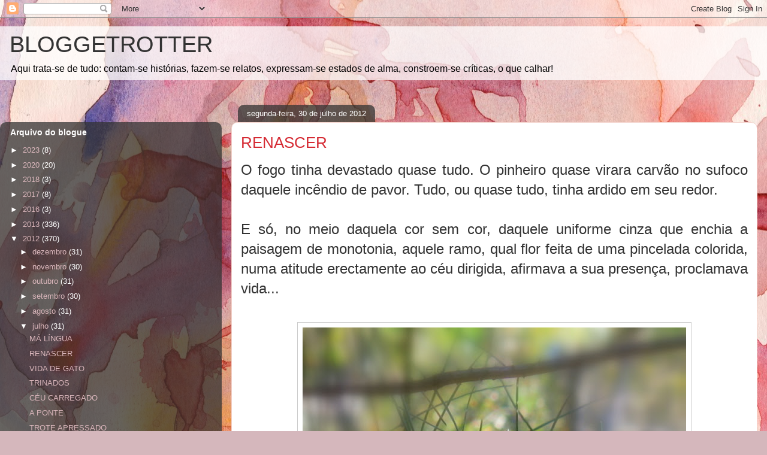

--- FILE ---
content_type: text/html; charset=UTF-8
request_url: http://amaral-marques.blogspot.com/b/stats?style=WHITE_TRANSPARENT&timeRange=ALL_TIME&token=APq4FmB7xruw6pNpxKk2QHDm-qHSrjKY0omG-gPHPmNqA451cpJ0Y4L4T7zTEnEq_S2wlj2uLeLTMwwCBN9_wCDKc0x7gmVr8g
body_size: 242
content:
{"total":693993,"sparklineOptions":{"backgroundColor":{"fillOpacity":0.1,"fill":"#ffffff"},"series":[{"areaOpacity":0.3,"color":"#fff"}]},"sparklineData":[[0,2],[1,1],[2,8],[3,5],[4,1],[5,28],[6,1],[7,2],[8,1],[9,1],[10,1],[11,2],[12,15],[13,1],[14,7],[15,1],[16,8],[17,2],[18,51],[19,100],[20,6],[21,2],[22,8],[23,8],[24,3],[25,12],[26,5],[27,1],[28,2],[29,1]],"nextTickMs":3600000}